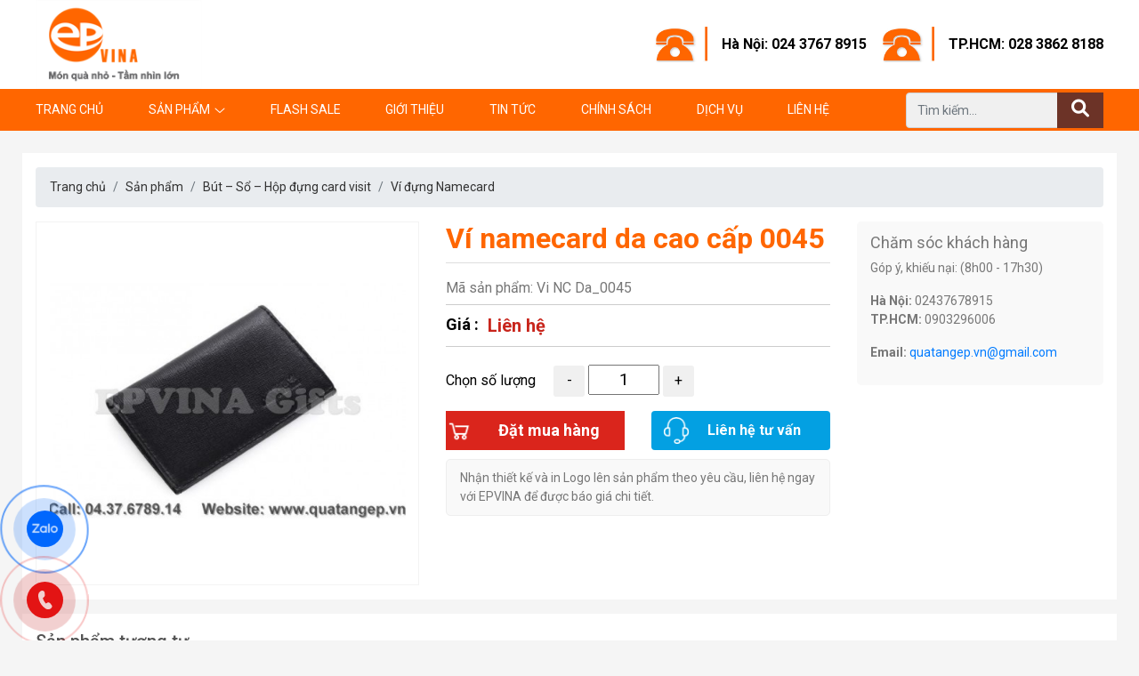

--- FILE ---
content_type: text/html; charset=utf-8
request_url: https://quatangep.vn/san-pham/vi-namecard-da-cao-cap-0045/
body_size: 6375
content:
<!DOCTYPE html><html lang="vi-VN"><head xmlns="http://www.w3.org/1999/xhtml" prefix="og:http://ogp.me/ns# fb:http://www.facebook.com/2008/fbml"><meta charset="utf-8" /><meta name="robots" content="index,follow" /><meta name="viewport" content="width=device-width, initial-scale=1.0" /><title>Ví namecard da cao c&#226;́p 0045 - Quatangep</title><meta name="description" content="Ví namecard da cao cấp 0045" /><link rel="canonical" href="https://quatangep.vn/san-pham/vi-namecard-da-cao-cap-0045/" /><link rel="shortcut icon" href="/images/configs/2022/05/12/132968080880760589.png?w=128&amp;h=128" /><meta property="og:locale" content="vi_VN" /><meta property="og:type" content="website" /><meta property="og:title" content="Ví namecard da cao cấp 0045 - Quatangep" /><meta property="og:description" content="Ví namecard da cao cấp 0045" /><meta property="og:url" content="https://quatangep.vn/san-pham/vi-namecard-da-cao-cap-0045/" /><meta property="og:site_name" content="Ví namecard da cao cấp 0045 - Quatangep" /><meta property="og:image" content="https://quatangep.vn/wp-content/uploads/2020/12/Vi-NC-Da_0045-500x500-1.jpg" /><link rel="preload" href="/webfonts/fa-light-300.woff2" as="font" type="font/woff2" crossorigin="" /><link rel="preload" href="/webfonts/fa-brands-400.woff2" as="font" type="font/woff2" crossorigin="" /><link rel="preload" href="/webfonts/fa-solid-900.woff2" as="font" type="font/woff2" crossorigin="" /><link href="/Content/css?v=5_kcWpoNVEeaBSXf3mkSgvjn9SimXQqd1bDonh5on3g1" rel="stylesheet" /><script async="async" src="https://www.googletagmanager.com/gtag/js?id=G-8NHED9F78R"></script><script>window.dataLayer=window.dataLayer||[];function gtag(){dataLayer.push(arguments);}
gtag('js',new Date());gtag('config','G-8NHED9F78R');</script><script>(function(w,d,s,l,i){w[l]=w[l]||[];w[l].push({'gtm.start':new Date().getTime(),event:'gtm.js'});var f=d.getElementsByTagName(s)[0],j=d.createElement(s),dl=l!='dataLayer'?'&l='+l:'';j.async=true;j.src='https://www.googletagmanager.com/gtm.js?id='+i+dl;f.parentNode.insertBefore(j,f);})(window,document,'script','dataLayer','GTM-MQZKSZ6');</script><meta name="google-site-verification" content="429rY_ZyKpate1i90XbwNH8pyrafgmSQZHuVjbt2ysM" /></head><body><header class="header" id="header"><div class="header-top"><div class="container"><div class="row align-items-center"><div class="col-lg-4"><div class="header-logo"><a href="/"> <img src="/images/configs/2022/05/09/132965353266458804.png?w=200" alt="Quatang EP" /> </a></div></div><div class="col-lg-8 d-flex justify-content-end"><div class="media media-top-phone"><img src="/Content/images/phone.jpg" alt="Phone" /><div class="media-body"><a href="tel:024 3767 8915" rel="noindex">Hà Nội: 024 3767 8915</a></div></div><div class="media media-top-phone"><img src="/Content/images/phone.jpg" alt="Phone" /><div class="media-body"><a href="tel:028 3862 8188">TP.HCM: 028 3862 8188</a></div></div></div></div><div class="btn-mobi"><div class="search-mobi"><i class="fa-solid fa-magnifying-glass"></i></div><div class="hamburger"><span class="line"></span> <span class="line"></span> <span class="line"></span></div></div></div></div><div class="header-menu"><div class="container"><div class="row"><div class="col-lg-9"><ul class="menu-list"><li class="menu-item"><a href="/">Trang chủ</a></li><li class="menu-item menu-item-product"><a href="/san-pham/">Sản phẩm</a> <i class="fal fa-angle-down"></i><ul class="menu-child"><li><a href="javascript:">Qu&#224; Tặng Khuyến Mại</a><ul><li><a href="/coc-binh-giu-nhiet-binh-nuoc-tt/">Cốc – B&#236;nh giữ nhiệt – B&#236;nh nước TT</a></li><li><a href="/but-so-hop-dung-card-visit/">B&#250;t – Sổ – Hộp đựng card visit</a></li><li><a href="/qua-tang-it/">Qu&#224; tặng IT</a></li><li><a href="/moc-khoa/">M&#243;c kh&#243;a</a></li><li><a href="/balo-tui-vi-cap/">Balo – T&#250;i – V&#237; – Cặp</a></li><li><a href="/vong-tay-quat-moc-khoa/">V&#242;ng tay – Quạt – M&#243;c kh&#243;a</a></li><li><a href="/o-ao-mu-the-hanh-ly/">&#212; – &#193;o – Mũ – Thẻ h&#224;nh l&#253;</a></li><li><a href="/gat-tan-bat-lua-lot-ly/">Gạt t&#224;n – Bật lửa – L&#243;t ly</a></li><li><a href="/khui-bia-khui-ruou/">Khui bia - Khui rượu</a></li><li><a href="/dong-ho-qua-tang/">Đồng hồ qu&#224; tặng</a></li><li><a href="/qua-tang-cho-tre-em/">Qu&#224; tặng cho trẻ em</a></li></ul></li><li><a href="javascript:">Qu&#224; Tặng Phần Thưởng</a><ul><li><a href="/bang-chung-nhan/">Bằng chứng nhận</a></li><li><a href="/bieu-trung-pha-le/">Biểu trưng pha l&#234;</a></li><li><a href="/cup-pha-le/">C&#250;p pha l&#234;</a></li><li><a href="/bang-ten-huy-hieu-vinh-danh/">Bảng t&#234;n – Huy hiệu – Vinh danh</a></li><li><a href="/huy-hieu/">Huy hiệu</a></li><li><a href="/bo-hop-dung-qua/">Bộ &amp; Hộp đựng qu&#224;</a></li><li><a href="/goi-ghe/">Gối – Ghế</a></li></ul></li><li><a href="javascript:">Qu&#224; Tặng Đối Ngoại</a><ul><li><a href="/hop-qua-trung-thu/">Hộp Qu&#224; Trung Thu</a></li><li><a href="/bo-giftset-qua-tang/">Bộ Giftset qu&#224; tặng</a></li><li><a href="/so-dung-namcard/">Sổ đựng namecard</a></li><li><a href="/qua-tang-cao-cap/">Qu&#224; tặng cao cấp</a></li></ul></li><li><a href="javascript:">Hộp đựng rượu v&#224; phụ kiện</a><ul><li><a href="/hop-da-dung-ruou/">Hộp da đựng rượu</a></li><li><a href="/hop-dung-ruou-vang/">Hộp đựng rượu vang</a></li><li><a href="/tui-dung-ruou/">T&#250;i đựng rượu vang</a></li><li><a href="/hop-giay-dung-ruou/">Hộp giấy đựng rượu vang</a></li><li><a href="/thung-dung-ruou-vang/">Th&#249;ng đựng rượu vang</a></li><li><a href="/hop-go-dung-ruou/">Hộp gỗ đựng rượu vang</a></li><li><a href="/ly-ruou-vang/">Ly rượu vang</a></li></ul></li><li><a href="/qua-tet/">Qu&#224; Tết</a></li></ul></li><li class="menu-item"><a href="/flash-sale/">Flash Sale</a></li><li class="menu-item"><a href="/category/gioi-thieu/">Giới thiệu</a></li><li class="menu-item"><a href="/category/tin-tuc/">Tin tức</a></li><li class="menu-item"><a href="/category/chinh-sach/">Ch&#237;nh s&#225;ch</a></li><li class="menu-item"><a href="/category/dich-vu/">Dịch vụ</a></li><li class="menu-item"><a href="/lien-he/">Liên hệ</a></li></ul></div><div class="col-lg-3 header-search"><form action="/san-pham/" method="get"><input type="text" name="keywords" class="form-control mr-sm-2" placeholder="Tìm kiếm..." /> <button type="submit" title="Search"> <i class="fas fa-search"></i> </button></form></div></div></div></div></header><section class="product-detail"><div class="container py-3"><ul class="breadcrumb"><li class="breadcrumb-item"><a href="/">Trang chủ</a></li><li class="breadcrumb-item"><a href="/san-pham/">Sản phẩm</a></li><li class="breadcrumb-item"><a href="/but-so-hop-dung-card-visit/">B&#250;t – Sổ – Hộp đựng card visit</a></li><li class="breadcrumb-item"><a href="/vi-dung-card-visit/">V&#237; đựng Namecard</a></li></ul><div class="row"><div class="col-lg-9"><div class="row"><div class="col-lg-6"><div class="product-slides"><div class="item"><a href="https://quatangep.vn/wp-content/uploads/2020/12/Vi-NC-Da_0045-500x500-1.jpg" data-fancybox="gallery"> <img src="https://quatangep.vn/wp-content/uploads/2020/12/Vi-NC-Da_0045-500x500-1.jpg" alt="Ví namecard da cao cấp 0045" class="img-border" /> </a></div></div></div><div class="col-lg-6"><div class="product-info"><h1 class="product-name">Ví namecard da cao c&#226;́p 0045</h1><div class="code">Mã sản phẩm: Vi NC Da_0045</div><div class="price"><span>Giá :</span><div class="new-price">Liên hệ</div></div></div><div class="product-counter"><span>Chọn số lượng</span><div><input id="minus" type="button" value="-" /> <input id="quantity" type="text" value="1" /> <input id="plus" type="button" value="+" /></div></div><div class="double-btn row mt-3"><div class="col-6"><a href="/order/vi-namecard-da-cao-cap-0045/" data-fancybox="" data-type="ajax" data-touch="false" rel="noindex" class="btn-order btn-block h-100"> <img class="img-fluid" src="/Content/images/icon-cart.png" width="30" height="30" alt="Giỏ hàng" /> <span>Đặt mua hàng</span> </a></div><div class="col-6"><a href="tel:02437678915" class="btn btn-block btn-blue"> <img class="img-fluid" src="/Content/images/btn-tuvan.png" width="30" height="30" alt="Call" /> <span>Liên hệ tư vấn</span> </a></div></div><div class="product-short-description"></div><div class="infor-special"><span> Nhận thiết kế và in Logo lên sản phẩm theo yêu cầu, liên hệ ngay với EPVINA để được báo giá chi tiết. </span></div></div></div></div><div class="col-lg-3"><div class="product-detail-sidebar"><div class="title">Chăm sóc khách hàng</div><div class="hotline-complain"><p>G&oacute;p &yacute;, khiếu nại: (8h00 - 17h30)</p><p><b>H&agrave; Nội:&nbsp;</b>02437678915<br /> <b>TP.HCM:&nbsp;</b>0903296006</p><p><b>Email: </b><a href="mailto:quatangep.vn@gmail.com">quatangep.vn@gmail.com</a></p></div></div></div></div></div><div class="container mt-3 py-3"><div class="title-related">Sản phẩm tương tự</div><div class="row row row-cols-lg-5 gutters-5"><div class="col-lg col-6"><div class="product-item"><div class="product-img"><a href="/san-pham/hop-ruou-go-son-mai-ho4-261-m01/"> <img data-src="/images/products/2023/03/16/11-415.jpg" class="lazyload" alt="Hộp rượu gỗ sơn mài HO4-261-M01" /> </a></div><div class="body"><div class="name"><a href="/san-pham/hop-ruou-go-son-mai-ho4-261-m01/">Hộp rượu gỗ sơn m&#224;i HO4-261-M01</a></div><div class="star"><i class="fas fa-star"></i> <i class="fas fa-star"></i> <i class="fas fa-star"></i> <i class="fas fa-star"></i> <i class="fas fa-star"></i></div><div class="price"><div class="new-price pb-2">Liên hệ</div></div></div></div></div><div class="col-lg col-6"><div class="product-item"><div class="product-img"><a href="/san-pham/vi-namecard-da-cao-cap-0007/"> <img data-src="https://quatangep.vn/wp-content/uploads/2020/12/Vi_dung_namecard_da_7-500x500-1.png" class="lazyload" alt="Ví namecard da cao cấp 0007" /> </a></div><div class="body"><div class="name"><a href="/san-pham/vi-namecard-da-cao-cap-0007/">Ví namecard da cao c&#226;́p 0007</a></div><div class="star"><i class="fas fa-star"></i> <i class="fas fa-star"></i> <i class="fas fa-star"></i> <i class="fas fa-star"></i> <i class="fas fa-star"></i></div><div class="price"><div class="new-price pb-2">Liên hệ</div></div></div></div></div><div class="col-lg col-6"><div class="product-item"><div class="product-img"><a href="/san-pham/coc-su-33/"> <img data-src="https://quatangep.vn/wp-content/uploads/2020/12/COC-SU_33-500x500-1.jpg" class="lazyload" alt="Cốc sứ 33" /> </a></div><div class="body"><div class="name"><a href="/san-pham/coc-su-33/">C&#244;́c sứ 33</a></div><div class="star"><i class="fas fa-star"></i> <i class="fas fa-star"></i> <i class="fas fa-star"></i> <i class="fas fa-star"></i> <i class="fas fa-star"></i></div><div class="price"><div class="new-price pb-2">Liên hệ</div></div></div></div></div><div class="col-lg col-6"><div class="product-item"><div class="product-img"><a href="/san-pham/bieu-trung-de-ban-279/"> <img data-src="https://quatangep.vn/wp-content/uploads/2020/12/Bieu_trung_de_ban_34-500x500-1.png" class="lazyload" alt="Biểu trưng để bàn 279" /> </a></div><div class="body"><div class="name"><a href="/san-pham/bieu-trung-de-ban-279/">Biểu trưng để b&#224;n 279</a></div><div class="star"><i class="fas fa-star"></i> <i class="fas fa-star"></i> <i class="fas fa-star"></i> <i class="fas fa-star"></i> <i class="fas fa-star"></i></div><div class="price"><div class="new-price pb-2">Liên hệ</div></div></div></div></div><div class="col-lg col-6"><div class="product-item"><div class="product-img"><a href="/san-pham/tui-y-te-005/"> <img data-src="https://quatangep.vn/wp-content/uploads/2021/04/tui-y-te-005.jpg" class="lazyload" alt="Túi y tế 005" /> </a></div><div class="body"><div class="name"><a href="/san-pham/tui-y-te-005/">T&#250;i y tế 005</a></div><div class="star"><i class="fas fa-star"></i> <i class="fas fa-star"></i> <i class="fas fa-star"></i> <i class="fas fa-star"></i> <i class="fas fa-star"></i></div><div class="price"><div class="new-price pb-2">Liên hệ</div></div></div></div></div></div></div></section><section class="subscribe"><div class="container"><div class="row align-items-center"><div class="col-lg-6 text-center"><div class="title">ĐĂNG KÝ NHẬN BÁO GIÁ SẢN PHẨM</div><div class="sub-title">hãy đăng ký để nhận báo giá các sản phẩm mới với giá tốt nhất thi trường hiện nay</div></div><div class="col-lg-6"><form id="formSubscribe" class="d-flex"><input name="__RequestVerificationToken" type="hidden" value="KIedfYw995GFkM5-r5YYVZWq6boZZ7IDm0XRLiIMZEKtdI_g1NNwlDgOe_Wn3lZp1Bb-PPxTFnTszA21cMOKexigsFw3_oQnLcGywY6-1TY1" /> <input type="text" class="form-control" name="email" required="required" placeholder="Email của bạn..." /> <button type="submit"> <i class="fas fa-paper-plane"></i> </button></form></div></div></div></section><footer class="footer"><div class="container"><div class="row"><div class="col-lg-4 col-md-6"><div class="footer-col"><div class="title">CÔNG TY QUÀ TẶNG EPVINA</div><p><strong>Trụ sở H&agrave; Nội: </strong>K23 TT10, đường Foresa 1, Khu đ&ocirc; thị Xu&acirc;n Phương, phường Xu&acirc;n Phương, TP H&agrave; Nội<br /> <strong>Chi nh&aacute;nh HCM:</strong>&nbsp;Số 2 l&ocirc; A, Cư X&aacute; Ph&uacute; L&acirc;m D, Phường B&igrave;nh Ph&uacute;, TP Hồ Ch&iacute; Minh<br /> <strong>Điện thoại:</strong>&nbsp;<a href="tel:02437678915">02437678915</a>&nbsp;- <a href="http://tel:02437678914">02437678914</a><br /> <strong>Hotline:&nbsp;</strong><span style="font-size:14px"><span style="line-height:2"><span style="font-family:Arial,Helvetica,sans-serif"><span style="line-height:2"><span style="font-family:Arial,Helvetica,sans-serif"><u><span style="line-height:2"><span style="font-family:Arial,Helvetica,sans-serif"><a href="tel:0903296006">0903296006</a></span></span></u></span></span></span></span></span><br /> <strong>Email:</strong> quanly@quatangsukien.vn<br /> <em>GP số 0106164350 do SKH&amp;ĐT H&agrave; Nội cấp 25/04/2013<br /> Chịu tr&aacute;ch nhiệm nội dung: Trần Thị Kiều</em></p></div></div><div class="col-lg-3 col-md-6"><div class="footer-col"><div class="title">THÔNG TIN CỬA HÀNG</div><p>Giờ mở cửa: (8:00 &ndash; 17:30)<br /> Từ Thứ 2 &ndash; S&aacute;ng thứ 7<br /> Điện thoại: <a href="tel:02437678915">02437678915</a>&nbsp;-&nbsp;<a href="http://tel:02437678914">02437678914</a><br /> Hotline: <a href="tel:0903296006" target="_blank">0903296006</a><a href="tel:02437678914"><span style="color:#000000"></span></a></p></div></div><div class="col-lg-3 col-md-6"><div class="footer-col"><div class="title">CHÍNH SÁCH</div><ul><li><a class="footer-link" href="/phuong-thuc-thanh-toan-cua-epvina/">Phương thức thanh to&#225;n</a></li><li><a class="footer-link" href="/chinh-sach-van-chuyen-hang-hoa-cua-epvina/">Ch&#237;nh s&#225;ch vận chuyển</a></li><li><a class="footer-link" href="/chinh-sach-doi-tra-hoan-tien-cua-epvina/">Ch&#237;nh s&#225;ch đổi trả/ho&#224;n tiền</a></li><li><a class="footer-link" href="/chinh-sach-bao-hanh-cua-epvina/">Ch&#237;nh s&#225;ch bảo h&#224;nh</a></li><li><a class="footer-link" href="/chinh-sach-bao-mat-thong-tin-cua-epvina/">Ch&#237;nh s&#225;ch ảo mật th&#244;ng tin</a></li></ul></div></div><div class="col-lg-2 col-md-6"><div class="footer-col"><div class="title">HỖ TRỢ KHÁCH HÀNG</div><ul><li><a class="footer-link" href="/huong-dan-mua-hang/">Hướng dẫn mua h&#224;ng</a></li><li><a class="footer-link" href="/huong-dan-thanh-toan/">Hướng dẫn thanh to&#225;n</a></li><li><a class="footer-link" href="/huong-dan-su-dung/">Hướng dẫn sử dụng</a></li><li><a class="footer-link" href="/cau-hoi-thuong-gap/">C&#226;u hỏi thường gặp</a></li><li><a class="footer-link" href="/tai-sao-nen-lua-chon-epvina/">Tại sao n&#234;n lựa chọn Epvina</a></li></ul></div></div></div><div class="footer-bottom"><div class="row"><div class="col-lg-4 col-md-6 mb-3"><div class="embed-responsive"><div class="fb-page" data-href="https://www.facebook.com/CongtyquatangEpvina/" data-tabs="" data-width="500" data-height="" data-small-header="false" data-adapt-container-width="true" data-hide-cover="false" data-show-facepile="true"><blockquote cite="https://www.facebook.com/CongtyquatangEpvina/" class="fb-xfbml-parse-ignore"><a href="https://www.facebook.com/CongtyquatangEpvina/">C&#244;ng ty qu&#224; tặng quảng c&#225;o doanh nghiệp Epvina | Sản xuất &amp; in logo</a></blockquote></div></div></div><div class="col-lg-4 col-md-6 mb-3"><div class="embed-responsive" style="height:130px"><iframe src="https://www.google.com/maps/embed?pb=!1m18!1m12!1m3!1d971.5022612276184!2d105.74348612364159!3d21.02583886695339!2m3!1f0!2f0!3f0!3m2!1i1024!2i768!4f13.1!3m3!1m2!1s0x313454af911f0195%3A0x77053d5ac66e498d!2zQ8O0bmcgdHkgcXXDoCB04bq3bmcgZG9hbmggbmdoaeG7h3AgLSBFRw!5e1!3m2!1svi!2s!4v1734667714975!5m2!1svi!2s" width="600" height="450" style="border:0" allowfullscreen="allowfullscreen" loading="lazy" referrerpolicy="no-referrer-when-downgrade"></iframe></div></div><div class="col-lg-4"><div class="content-detail"><p><a class="dmca-badge" href="//www.dmca.com/Protection/Status.aspx?ID=341439d6-e93d-401a-b66c-6449b45528c7" title="DMCA.com Protection Status"><img alt="DMCA.com Protection Status" src="https://images.dmca.com/Badges/_dmca_premi_badge_2.png?ID=341439d6-e93d-401a-b66c-6449b45528c7" /></a><script src="https://images.dmca.com/Badges/DMCABadgeHelper.min.js"></script><a href="http://online.gov.vn/Home/WebDetails/21773" rel="nofollow" target="_blank"><img alt="" height="76" src="/images/upload/images/Tin-tuc/tbbct200.png" width="200" /></a></p></div></div></div></div></div><div class="copyright"></div></footer><div class="opacity-mobi"></div><a href="https://zalo.me/1799896477563897472" target="_blank" rel="noindex" title="Chat zalo" data-toggle="tooltip" data-placement="left" class="zalo"> <img src="/Content/images/zalo-icon.svg?v=1" class="img-fluid" alt="Zalo" /><div class="suntory-alo-ph-circle"></div><div class="suntory-alo-ph-circle-fill"></div></a><div class="callback"><img src="/Content/images/callback.svg" class="img-fluid" alt="Gọi điện" /><div class="suntory-alo-ph-circle"></div><div class="suntory-alo-ph-circle-fill"></div><div class="hotline-box"><div class="close-hotline"><i class="fal fa-times"></i></div><p>Hotline H&agrave; Nội:&nbsp;<u><a href="tel:02437678915">0903296006</a></u>&nbsp;</p><p>Hotline TP.Hồ Ch&iacute; Minh:&nbsp;<a href="tel:0903296006">0903296006</a></p><p>Mr Trường:&nbsp;<u><a href="tel:0906267069" target="_blank">0906267069</a></u>&nbsp;</p><p>Ms Oanh:&nbsp;<u><a href="tel:0936243069" target="_blank">0936243069</a></u>&nbsp;</p><p>Ph&uacute;:&nbsp;<a href="tel:0904562698" target="_blank">0904562698</a>&nbsp;</p><p>Hoa:&nbsp;<u><a href="tel:0936700288" target="_blank">0936700288</a></u></p><p>Lan:&nbsp;<u><a href="tel:0932364286" target="_blank">0932364286</a></u></p><p>Ho&agrave;ng:&nbsp;<u><a href="tel:0902190036" target="_blank">0902190036</a></u></p><p>Chang:&nbsp;<u><a href="tel:0906239569" target="_blank">0906239569</a></u></p></div></div><script src="/bundles/jquery?v=RrZTsarh_vtA7Wb3BmJUNZWHux24a84sV4tfHaP7rOo1"></script><script src="/bundles/bootstrap?v=wOA52Ndho1FcupHSiylFCVeLf3qbJoNX_JLLYJ1rQ6k1"></script><script src="/bundles/jqueryval?v=jTPefzwFx0iM3EsWaYKTfsfd9Bl-EGtCr4NXRQtZFHM1"></script><script src="/Scripts/jquery.nice-number.js"></script><script>productCount();ProductDetail();</script><script type="text/javascript">window.WebFontConfig={google:{families:["Roboto:300,400,500,700&display=swap"]}};(function(d){const wf=d.createElement('script');const s=d.scripts[0];wf.src='https://ajax.googleapis.com/ajax/libs/webfont/1.6.26/webfont.js';wf.defer=true;s.parentNode.insertBefore(wf,s);})(document);</script><div id="fb-root"></div><script async="async" defer="defer" crossorigin="anonymous" src="https://connect.facebook.net/vi_VN/sdk.js#xfbml=1&amp;version=v11.0" nonce="di1pgAbX"></script><noscript><iframe src="https://www.googletagmanager.com/ns.html?id=GTM-MQZKSZ6" height="0" width="0" style="display:none;visibility:hidden"></iframe></noscript></body></html>

--- FILE ---
content_type: image/svg+xml
request_url: https://quatangep.vn/Content/images/zalo-icon.svg?v=1
body_size: 33571
content:
<svg width="41" height="41" viewBox="0 0 41 41" fill="none" xmlns="http://www.w3.org/2000/svg" xmlns:xlink="http://www.w3.org/1999/xlink"><circle cx="20.5" cy="20.5" r="20.5" fill="url(#pattern0)" /><defs><pattern id="pattern0" patternContentUnits="objectBoundingBox" width="1" height="1"><use xlink:href="#image0_592_1462" transform="translate(0 -0.000333333) scale(0.000666667)" /></pattern><image id="image0_592_1462" width="1500" height="1501" xlink:href="[data-uri]" /></defs></svg>

--- FILE ---
content_type: image/svg+xml
request_url: https://quatangep.vn/Content/images/callback.svg
body_size: 1097
content:
<svg width="41" height="41" viewBox="0 0 41 41" fill="none" xmlns="http://www.w3.org/2000/svg"><rect width="41" height="41" rx="20.5" fill="#EC1414" /><path d="M19.8476 29.2221C20.571 29.8622 21.3919 30.3773 22.277 30.7464C22.573 30.8535 22.8781 30.9314 23.1881 30.9789C24.9668 31.2673 26.7179 30.7131 27.7584 29.535C28.155 29.1022 28.4132 28.5562 28.4993 27.9681C28.6296 26.8706 27.8388 25.9468 27.2406 25.2626L26.9892 24.9634L26.9831 24.9559C26.5027 24.3679 25.5185 23.1632 24.1056 23.2219C23.3566 23.2604 22.7248 23.7744 22.209 24.194L22.1892 24.2101C22.1572 24.2355 22.1257 24.2607 22.0948 24.2854C21.9713 24.3843 21.8566 24.4761 21.7476 24.5511C19.8871 22.8969 18.6241 20.6552 18.1647 18.1919L18.2072 18.1652L18.3569 18.0806C19.0474 17.7516 19.6353 17.2368 20.0579 16.5909C20.4803 15.8075 20.4497 14.8031 20.3693 14.0172C20.3621 13.9046 20.3512 13.7908 20.3391 13.668C20.3375 13.6504 20.3359 13.6327 20.3343 13.6149C20.2551 12.728 20.1571 11.6304 19.495 10.8947C19.1064 10.4818 18.6074 10.1946 18.0615 10.0698C17.5156 9.94502 16.9475 9.98821 16.4296 10.1939C15.6869 10.4766 15.0186 10.928 14.4753 11.5143C13.9319 12.1006 13.5275 12.8065 13.2925 13.5789C13.1576 14.0028 13.0701 14.4414 13.0318 14.8864C12.952 15.9013 13.0225 16.9244 13.2409 17.9214C13.3773 18.6409 13.5502 19.3532 13.7588 20.0553C14.4448 22.3771 15.5671 24.5456 17.0627 26.439C17.8168 27.4022 18.6755 28.2756 19.622 29.0422L19.8476 29.2221Z" fill="white" /></svg>

--- FILE ---
content_type: application/javascript
request_url: https://quatangep.vn/Scripts/jquery.nice-number.js
body_size: 1307
content:
(function ($) {
    $.fn.niceNumber = function (options) {
        var defaults = {
            autoSize: true,
            autoSizeBuffer: 1,
            buttonDecrement: '-',
            buttonIncrement: '+',
            buttonPosition: 'around',

            /**
                callbackFunction
                @param {$input} currentInput - the input running the callback
                @param {number} amount - the amount after increase/decrease
                @param {object} settings - the passed niceNumber settings
            **/
            onDecrement: false,
            onIncrement: false,
        };
        var settings = $.extend(defaults, options);

        return this.each(function () {
            var currentInput = this,
                $currentInput = $(currentInput),
                maxValue = $currentInput.attr('max'),
                minValue = $currentInput.attr('min'),
                attrMax = null,
                attrMin = null;

            // Skip already initialized input
            if ($currentInput.attr('data-nice-number-initialized')) return;

            // Handle max and min values
            if (
                maxValue !== undefined &&
                maxValue !== false
            ) {
                attrMax = parseFloat(maxValue);
            }

            if (
                minValue !== undefined &&
                minValue !== false
            ) {
                attrMin = parseFloat(minValue);
            }

            // Fix issue with initial value being < min
            if (attrMin && !currentInput.value) {
                $currentInput.val(attrMin);
            }

            // Generate container
            var $inputContainer = $('<div/>', {
                class: 'nice-number',
            }).insertAfter(currentInput);

            // Generate interval (object so it is passed by reference)
            var interval = {};

            // Generate buttons
            var $minusButton = $('<button/>')
                .attr('type', 'button')
                .addClass("btn btn-light")
                .html(settings.buttonDecrement)
                .on('mousedown mouseup mouseleave', function (event) {
                    changeInterval(event.type, interval, function () {
                        var currentValue = parseFloat($currentInput.val() || 0);
                        if (
                            attrMin == null ||
                            attrMin < currentValue
                        ) {
                            var newValue = currentValue - 1;
                            $currentInput.val(newValue);
                            if (settings.onDecrement) {
                                settings.onDecrement(
                                    $currentInput,
                                    newValue,
                                    settings
                                );
                            }
                        }
                    });

                    // Trigger the input event here to avoid event spam
                    if (event.type == 'mouseup' || event.type == 'mouseleave') {
                        $currentInput.trigger('input');
                    }
                });

            var $plusButton = $('<button/>')
                .attr('type', 'button')
                .addClass("btn btn-light")
                .html(settings.buttonIncrement)
                .on('mousedown mouseup mouseleave', function (event) {
                    changeInterval(event.type, interval, function () {
                        var currentValue = parseFloat($currentInput.val() || 0);
                        if (
                            attrMax == null ||
                            attrMax > currentValue
                        ) {
                            var newValue = currentValue + 1;
                            $currentInput.val(newValue);
                            if (settings.onIncrement) {
                                settings.onIncrement(
                                    $currentInput,
                                    newValue,
                                    settings
                                );
                            }
                        }
                    });

                    // Trigger the input event here to avoid event spam
                    if (event.type == 'mouseup' || event.type == 'mouseleave') {
                        $currentInput.trigger('input');
                    }
                });

            // Remember that we have initialized this input
            $currentInput.attr('data-nice-number-initialized', true);

            // Append elements
            switch (settings.buttonPosition) {
                case 'left':
                    $minusButton.appendTo($inputContainer);
                    $plusButton.appendTo($inputContainer);
                    $currentInput.appendTo($inputContainer);
                    break;
                case 'right':
                    $currentInput.appendTo($inputContainer);
                    $minusButton.appendTo($inputContainer);
                    $plusButton.appendTo($inputContainer);
                    break;
                case 'around':
                default:
                    $minusButton.appendTo($inputContainer);
                    $currentInput.appendTo($inputContainer);
                    $plusButton.appendTo($inputContainer);
                    break;
            }

            // Nicely size input
            if (settings.autoSize) {
                $currentInput.width(
                    $currentInput.val().length + settings.autoSizeBuffer + 'ch'
                );
                $currentInput.on('keyup input', function () {
                    $currentInput.animate(
                        {
                            width:
                                $currentInput.val().length +
                                settings.autoSizeBuffer +
                                'ch'
                        },
                        200
                    );
                });
            }
        });
    };

    function changeInterval(eventType, interval, callback) {
        if (eventType == 'mousedown') {
            interval.timeout = setTimeout(function () {
                interval.actualInterval = setInterval(function () {
                    callback();
                }, 100);
            }, 200);
            callback();
        } else {
            if (interval.timeout) {
                clearTimeout(interval.timeout);
            }
            if (interval.actualInterval) {
                clearInterval(interval.actualInterval);
            }
        }
    }
})(jQuery);
